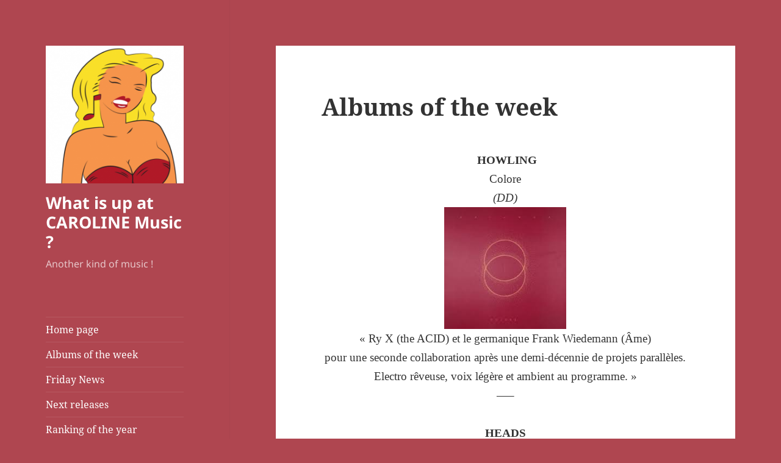

--- FILE ---
content_type: text/html; charset=UTF-8
request_url: http://release.carolinemusic-bxl.be/archives/4472
body_size: 11314
content:
<!DOCTYPE html>
<html lang="fr-BE" class="no-js">
<head>
	<meta charset="UTF-8">
	<meta name="viewport" content="width=device-width, initial-scale=1.0">
	<link rel="profile" href="https://gmpg.org/xfn/11">
	<link rel="pingback" href="http://release.carolinemusic-bxl.be/xmlrpc.php">
	<script>(function(html){html.className = html.className.replace(/\bno-js\b/,'js')})(document.documentElement);</script>
<title>Albums of the week &#8211; What is up at CAROLINE Music ?</title>
<meta name='robots' content='max-image-preview:large' />
	<style>img:is([sizes="auto" i], [sizes^="auto," i]) { contain-intrinsic-size: 3000px 1500px }</style>
	<link rel="alternate" type="application/rss+xml" title="What is up at CAROLINE Music ? &raquo; Flux" href="http://release.carolinemusic-bxl.be/feed" />
<link rel="alternate" type="application/rss+xml" title="What is up at CAROLINE Music ? &raquo; Flux des commentaires" href="http://release.carolinemusic-bxl.be/comments/feed" />
<link rel="alternate" type="application/rss+xml" title="What is up at CAROLINE Music ? &raquo; Albums of the week Flux des commentaires" href="http://release.carolinemusic-bxl.be/archives/4472/feed" />
<script>
window._wpemojiSettings = {"baseUrl":"https:\/\/s.w.org\/images\/core\/emoji\/15.0.3\/72x72\/","ext":".png","svgUrl":"https:\/\/s.w.org\/images\/core\/emoji\/15.0.3\/svg\/","svgExt":".svg","source":{"concatemoji":"http:\/\/release.carolinemusic-bxl.be\/wp-includes\/js\/wp-emoji-release.min.js?ver=6.7.4"}};
/*! This file is auto-generated */
!function(i,n){var o,s,e;function c(e){try{var t={supportTests:e,timestamp:(new Date).valueOf()};sessionStorage.setItem(o,JSON.stringify(t))}catch(e){}}function p(e,t,n){e.clearRect(0,0,e.canvas.width,e.canvas.height),e.fillText(t,0,0);var t=new Uint32Array(e.getImageData(0,0,e.canvas.width,e.canvas.height).data),r=(e.clearRect(0,0,e.canvas.width,e.canvas.height),e.fillText(n,0,0),new Uint32Array(e.getImageData(0,0,e.canvas.width,e.canvas.height).data));return t.every(function(e,t){return e===r[t]})}function u(e,t,n){switch(t){case"flag":return n(e,"\ud83c\udff3\ufe0f\u200d\u26a7\ufe0f","\ud83c\udff3\ufe0f\u200b\u26a7\ufe0f")?!1:!n(e,"\ud83c\uddfa\ud83c\uddf3","\ud83c\uddfa\u200b\ud83c\uddf3")&&!n(e,"\ud83c\udff4\udb40\udc67\udb40\udc62\udb40\udc65\udb40\udc6e\udb40\udc67\udb40\udc7f","\ud83c\udff4\u200b\udb40\udc67\u200b\udb40\udc62\u200b\udb40\udc65\u200b\udb40\udc6e\u200b\udb40\udc67\u200b\udb40\udc7f");case"emoji":return!n(e,"\ud83d\udc26\u200d\u2b1b","\ud83d\udc26\u200b\u2b1b")}return!1}function f(e,t,n){var r="undefined"!=typeof WorkerGlobalScope&&self instanceof WorkerGlobalScope?new OffscreenCanvas(300,150):i.createElement("canvas"),a=r.getContext("2d",{willReadFrequently:!0}),o=(a.textBaseline="top",a.font="600 32px Arial",{});return e.forEach(function(e){o[e]=t(a,e,n)}),o}function t(e){var t=i.createElement("script");t.src=e,t.defer=!0,i.head.appendChild(t)}"undefined"!=typeof Promise&&(o="wpEmojiSettingsSupports",s=["flag","emoji"],n.supports={everything:!0,everythingExceptFlag:!0},e=new Promise(function(e){i.addEventListener("DOMContentLoaded",e,{once:!0})}),new Promise(function(t){var n=function(){try{var e=JSON.parse(sessionStorage.getItem(o));if("object"==typeof e&&"number"==typeof e.timestamp&&(new Date).valueOf()<e.timestamp+604800&&"object"==typeof e.supportTests)return e.supportTests}catch(e){}return null}();if(!n){if("undefined"!=typeof Worker&&"undefined"!=typeof OffscreenCanvas&&"undefined"!=typeof URL&&URL.createObjectURL&&"undefined"!=typeof Blob)try{var e="postMessage("+f.toString()+"("+[JSON.stringify(s),u.toString(),p.toString()].join(",")+"));",r=new Blob([e],{type:"text/javascript"}),a=new Worker(URL.createObjectURL(r),{name:"wpTestEmojiSupports"});return void(a.onmessage=function(e){c(n=e.data),a.terminate(),t(n)})}catch(e){}c(n=f(s,u,p))}t(n)}).then(function(e){for(var t in e)n.supports[t]=e[t],n.supports.everything=n.supports.everything&&n.supports[t],"flag"!==t&&(n.supports.everythingExceptFlag=n.supports.everythingExceptFlag&&n.supports[t]);n.supports.everythingExceptFlag=n.supports.everythingExceptFlag&&!n.supports.flag,n.DOMReady=!1,n.readyCallback=function(){n.DOMReady=!0}}).then(function(){return e}).then(function(){var e;n.supports.everything||(n.readyCallback(),(e=n.source||{}).concatemoji?t(e.concatemoji):e.wpemoji&&e.twemoji&&(t(e.twemoji),t(e.wpemoji)))}))}((window,document),window._wpemojiSettings);
</script>
<style id='wp-emoji-styles-inline-css'>

	img.wp-smiley, img.emoji {
		display: inline !important;
		border: none !important;
		box-shadow: none !important;
		height: 1em !important;
		width: 1em !important;
		margin: 0 0.07em !important;
		vertical-align: -0.1em !important;
		background: none !important;
		padding: 0 !important;
	}
</style>
<link rel='stylesheet' id='wp-block-library-css' href='http://release.carolinemusic-bxl.be/wp-includes/css/dist/block-library/style.min.css?ver=6.7.4' media='all' />
<style id='wp-block-library-theme-inline-css'>
.wp-block-audio :where(figcaption){color:#555;font-size:13px;text-align:center}.is-dark-theme .wp-block-audio :where(figcaption){color:#ffffffa6}.wp-block-audio{margin:0 0 1em}.wp-block-code{border:1px solid #ccc;border-radius:4px;font-family:Menlo,Consolas,monaco,monospace;padding:.8em 1em}.wp-block-embed :where(figcaption){color:#555;font-size:13px;text-align:center}.is-dark-theme .wp-block-embed :where(figcaption){color:#ffffffa6}.wp-block-embed{margin:0 0 1em}.blocks-gallery-caption{color:#555;font-size:13px;text-align:center}.is-dark-theme .blocks-gallery-caption{color:#ffffffa6}:root :where(.wp-block-image figcaption){color:#555;font-size:13px;text-align:center}.is-dark-theme :root :where(.wp-block-image figcaption){color:#ffffffa6}.wp-block-image{margin:0 0 1em}.wp-block-pullquote{border-bottom:4px solid;border-top:4px solid;color:currentColor;margin-bottom:1.75em}.wp-block-pullquote cite,.wp-block-pullquote footer,.wp-block-pullquote__citation{color:currentColor;font-size:.8125em;font-style:normal;text-transform:uppercase}.wp-block-quote{border-left:.25em solid;margin:0 0 1.75em;padding-left:1em}.wp-block-quote cite,.wp-block-quote footer{color:currentColor;font-size:.8125em;font-style:normal;position:relative}.wp-block-quote:where(.has-text-align-right){border-left:none;border-right:.25em solid;padding-left:0;padding-right:1em}.wp-block-quote:where(.has-text-align-center){border:none;padding-left:0}.wp-block-quote.is-large,.wp-block-quote.is-style-large,.wp-block-quote:where(.is-style-plain){border:none}.wp-block-search .wp-block-search__label{font-weight:700}.wp-block-search__button{border:1px solid #ccc;padding:.375em .625em}:where(.wp-block-group.has-background){padding:1.25em 2.375em}.wp-block-separator.has-css-opacity{opacity:.4}.wp-block-separator{border:none;border-bottom:2px solid;margin-left:auto;margin-right:auto}.wp-block-separator.has-alpha-channel-opacity{opacity:1}.wp-block-separator:not(.is-style-wide):not(.is-style-dots){width:100px}.wp-block-separator.has-background:not(.is-style-dots){border-bottom:none;height:1px}.wp-block-separator.has-background:not(.is-style-wide):not(.is-style-dots){height:2px}.wp-block-table{margin:0 0 1em}.wp-block-table td,.wp-block-table th{word-break:normal}.wp-block-table :where(figcaption){color:#555;font-size:13px;text-align:center}.is-dark-theme .wp-block-table :where(figcaption){color:#ffffffa6}.wp-block-video :where(figcaption){color:#555;font-size:13px;text-align:center}.is-dark-theme .wp-block-video :where(figcaption){color:#ffffffa6}.wp-block-video{margin:0 0 1em}:root :where(.wp-block-template-part.has-background){margin-bottom:0;margin-top:0;padding:1.25em 2.375em}
</style>
<style id='classic-theme-styles-inline-css'>
/*! This file is auto-generated */
.wp-block-button__link{color:#fff;background-color:#32373c;border-radius:9999px;box-shadow:none;text-decoration:none;padding:calc(.667em + 2px) calc(1.333em + 2px);font-size:1.125em}.wp-block-file__button{background:#32373c;color:#fff;text-decoration:none}
</style>
<style id='global-styles-inline-css'>
:root{--wp--preset--aspect-ratio--square: 1;--wp--preset--aspect-ratio--4-3: 4/3;--wp--preset--aspect-ratio--3-4: 3/4;--wp--preset--aspect-ratio--3-2: 3/2;--wp--preset--aspect-ratio--2-3: 2/3;--wp--preset--aspect-ratio--16-9: 16/9;--wp--preset--aspect-ratio--9-16: 9/16;--wp--preset--color--black: #000000;--wp--preset--color--cyan-bluish-gray: #abb8c3;--wp--preset--color--white: #fff;--wp--preset--color--pale-pink: #f78da7;--wp--preset--color--vivid-red: #cf2e2e;--wp--preset--color--luminous-vivid-orange: #ff6900;--wp--preset--color--luminous-vivid-amber: #fcb900;--wp--preset--color--light-green-cyan: #7bdcb5;--wp--preset--color--vivid-green-cyan: #00d084;--wp--preset--color--pale-cyan-blue: #8ed1fc;--wp--preset--color--vivid-cyan-blue: #0693e3;--wp--preset--color--vivid-purple: #9b51e0;--wp--preset--color--dark-gray: #111;--wp--preset--color--light-gray: #f1f1f1;--wp--preset--color--yellow: #f4ca16;--wp--preset--color--dark-brown: #352712;--wp--preset--color--medium-pink: #e53b51;--wp--preset--color--light-pink: #ffe5d1;--wp--preset--color--dark-purple: #2e2256;--wp--preset--color--purple: #674970;--wp--preset--color--blue-gray: #22313f;--wp--preset--color--bright-blue: #55c3dc;--wp--preset--color--light-blue: #e9f2f9;--wp--preset--gradient--vivid-cyan-blue-to-vivid-purple: linear-gradient(135deg,rgba(6,147,227,1) 0%,rgb(155,81,224) 100%);--wp--preset--gradient--light-green-cyan-to-vivid-green-cyan: linear-gradient(135deg,rgb(122,220,180) 0%,rgb(0,208,130) 100%);--wp--preset--gradient--luminous-vivid-amber-to-luminous-vivid-orange: linear-gradient(135deg,rgba(252,185,0,1) 0%,rgba(255,105,0,1) 100%);--wp--preset--gradient--luminous-vivid-orange-to-vivid-red: linear-gradient(135deg,rgba(255,105,0,1) 0%,rgb(207,46,46) 100%);--wp--preset--gradient--very-light-gray-to-cyan-bluish-gray: linear-gradient(135deg,rgb(238,238,238) 0%,rgb(169,184,195) 100%);--wp--preset--gradient--cool-to-warm-spectrum: linear-gradient(135deg,rgb(74,234,220) 0%,rgb(151,120,209) 20%,rgb(207,42,186) 40%,rgb(238,44,130) 60%,rgb(251,105,98) 80%,rgb(254,248,76) 100%);--wp--preset--gradient--blush-light-purple: linear-gradient(135deg,rgb(255,206,236) 0%,rgb(152,150,240) 100%);--wp--preset--gradient--blush-bordeaux: linear-gradient(135deg,rgb(254,205,165) 0%,rgb(254,45,45) 50%,rgb(107,0,62) 100%);--wp--preset--gradient--luminous-dusk: linear-gradient(135deg,rgb(255,203,112) 0%,rgb(199,81,192) 50%,rgb(65,88,208) 100%);--wp--preset--gradient--pale-ocean: linear-gradient(135deg,rgb(255,245,203) 0%,rgb(182,227,212) 50%,rgb(51,167,181) 100%);--wp--preset--gradient--electric-grass: linear-gradient(135deg,rgb(202,248,128) 0%,rgb(113,206,126) 100%);--wp--preset--gradient--midnight: linear-gradient(135deg,rgb(2,3,129) 0%,rgb(40,116,252) 100%);--wp--preset--gradient--dark-gray-gradient-gradient: linear-gradient(90deg, rgba(17,17,17,1) 0%, rgba(42,42,42,1) 100%);--wp--preset--gradient--light-gray-gradient: linear-gradient(90deg, rgba(241,241,241,1) 0%, rgba(215,215,215,1) 100%);--wp--preset--gradient--white-gradient: linear-gradient(90deg, rgba(255,255,255,1) 0%, rgba(230,230,230,1) 100%);--wp--preset--gradient--yellow-gradient: linear-gradient(90deg, rgba(244,202,22,1) 0%, rgba(205,168,10,1) 100%);--wp--preset--gradient--dark-brown-gradient: linear-gradient(90deg, rgba(53,39,18,1) 0%, rgba(91,67,31,1) 100%);--wp--preset--gradient--medium-pink-gradient: linear-gradient(90deg, rgba(229,59,81,1) 0%, rgba(209,28,51,1) 100%);--wp--preset--gradient--light-pink-gradient: linear-gradient(90deg, rgba(255,229,209,1) 0%, rgba(255,200,158,1) 100%);--wp--preset--gradient--dark-purple-gradient: linear-gradient(90deg, rgba(46,34,86,1) 0%, rgba(66,48,123,1) 100%);--wp--preset--gradient--purple-gradient: linear-gradient(90deg, rgba(103,73,112,1) 0%, rgba(131,93,143,1) 100%);--wp--preset--gradient--blue-gray-gradient: linear-gradient(90deg, rgba(34,49,63,1) 0%, rgba(52,75,96,1) 100%);--wp--preset--gradient--bright-blue-gradient: linear-gradient(90deg, rgba(85,195,220,1) 0%, rgba(43,180,211,1) 100%);--wp--preset--gradient--light-blue-gradient: linear-gradient(90deg, rgba(233,242,249,1) 0%, rgba(193,218,238,1) 100%);--wp--preset--font-size--small: 13px;--wp--preset--font-size--medium: 20px;--wp--preset--font-size--large: 36px;--wp--preset--font-size--x-large: 42px;--wp--preset--spacing--20: 0.44rem;--wp--preset--spacing--30: 0.67rem;--wp--preset--spacing--40: 1rem;--wp--preset--spacing--50: 1.5rem;--wp--preset--spacing--60: 2.25rem;--wp--preset--spacing--70: 3.38rem;--wp--preset--spacing--80: 5.06rem;--wp--preset--shadow--natural: 6px 6px 9px rgba(0, 0, 0, 0.2);--wp--preset--shadow--deep: 12px 12px 50px rgba(0, 0, 0, 0.4);--wp--preset--shadow--sharp: 6px 6px 0px rgba(0, 0, 0, 0.2);--wp--preset--shadow--outlined: 6px 6px 0px -3px rgba(255, 255, 255, 1), 6px 6px rgba(0, 0, 0, 1);--wp--preset--shadow--crisp: 6px 6px 0px rgba(0, 0, 0, 1);}:where(.is-layout-flex){gap: 0.5em;}:where(.is-layout-grid){gap: 0.5em;}body .is-layout-flex{display: flex;}.is-layout-flex{flex-wrap: wrap;align-items: center;}.is-layout-flex > :is(*, div){margin: 0;}body .is-layout-grid{display: grid;}.is-layout-grid > :is(*, div){margin: 0;}:where(.wp-block-columns.is-layout-flex){gap: 2em;}:where(.wp-block-columns.is-layout-grid){gap: 2em;}:where(.wp-block-post-template.is-layout-flex){gap: 1.25em;}:where(.wp-block-post-template.is-layout-grid){gap: 1.25em;}.has-black-color{color: var(--wp--preset--color--black) !important;}.has-cyan-bluish-gray-color{color: var(--wp--preset--color--cyan-bluish-gray) !important;}.has-white-color{color: var(--wp--preset--color--white) !important;}.has-pale-pink-color{color: var(--wp--preset--color--pale-pink) !important;}.has-vivid-red-color{color: var(--wp--preset--color--vivid-red) !important;}.has-luminous-vivid-orange-color{color: var(--wp--preset--color--luminous-vivid-orange) !important;}.has-luminous-vivid-amber-color{color: var(--wp--preset--color--luminous-vivid-amber) !important;}.has-light-green-cyan-color{color: var(--wp--preset--color--light-green-cyan) !important;}.has-vivid-green-cyan-color{color: var(--wp--preset--color--vivid-green-cyan) !important;}.has-pale-cyan-blue-color{color: var(--wp--preset--color--pale-cyan-blue) !important;}.has-vivid-cyan-blue-color{color: var(--wp--preset--color--vivid-cyan-blue) !important;}.has-vivid-purple-color{color: var(--wp--preset--color--vivid-purple) !important;}.has-black-background-color{background-color: var(--wp--preset--color--black) !important;}.has-cyan-bluish-gray-background-color{background-color: var(--wp--preset--color--cyan-bluish-gray) !important;}.has-white-background-color{background-color: var(--wp--preset--color--white) !important;}.has-pale-pink-background-color{background-color: var(--wp--preset--color--pale-pink) !important;}.has-vivid-red-background-color{background-color: var(--wp--preset--color--vivid-red) !important;}.has-luminous-vivid-orange-background-color{background-color: var(--wp--preset--color--luminous-vivid-orange) !important;}.has-luminous-vivid-amber-background-color{background-color: var(--wp--preset--color--luminous-vivid-amber) !important;}.has-light-green-cyan-background-color{background-color: var(--wp--preset--color--light-green-cyan) !important;}.has-vivid-green-cyan-background-color{background-color: var(--wp--preset--color--vivid-green-cyan) !important;}.has-pale-cyan-blue-background-color{background-color: var(--wp--preset--color--pale-cyan-blue) !important;}.has-vivid-cyan-blue-background-color{background-color: var(--wp--preset--color--vivid-cyan-blue) !important;}.has-vivid-purple-background-color{background-color: var(--wp--preset--color--vivid-purple) !important;}.has-black-border-color{border-color: var(--wp--preset--color--black) !important;}.has-cyan-bluish-gray-border-color{border-color: var(--wp--preset--color--cyan-bluish-gray) !important;}.has-white-border-color{border-color: var(--wp--preset--color--white) !important;}.has-pale-pink-border-color{border-color: var(--wp--preset--color--pale-pink) !important;}.has-vivid-red-border-color{border-color: var(--wp--preset--color--vivid-red) !important;}.has-luminous-vivid-orange-border-color{border-color: var(--wp--preset--color--luminous-vivid-orange) !important;}.has-luminous-vivid-amber-border-color{border-color: var(--wp--preset--color--luminous-vivid-amber) !important;}.has-light-green-cyan-border-color{border-color: var(--wp--preset--color--light-green-cyan) !important;}.has-vivid-green-cyan-border-color{border-color: var(--wp--preset--color--vivid-green-cyan) !important;}.has-pale-cyan-blue-border-color{border-color: var(--wp--preset--color--pale-cyan-blue) !important;}.has-vivid-cyan-blue-border-color{border-color: var(--wp--preset--color--vivid-cyan-blue) !important;}.has-vivid-purple-border-color{border-color: var(--wp--preset--color--vivid-purple) !important;}.has-vivid-cyan-blue-to-vivid-purple-gradient-background{background: var(--wp--preset--gradient--vivid-cyan-blue-to-vivid-purple) !important;}.has-light-green-cyan-to-vivid-green-cyan-gradient-background{background: var(--wp--preset--gradient--light-green-cyan-to-vivid-green-cyan) !important;}.has-luminous-vivid-amber-to-luminous-vivid-orange-gradient-background{background: var(--wp--preset--gradient--luminous-vivid-amber-to-luminous-vivid-orange) !important;}.has-luminous-vivid-orange-to-vivid-red-gradient-background{background: var(--wp--preset--gradient--luminous-vivid-orange-to-vivid-red) !important;}.has-very-light-gray-to-cyan-bluish-gray-gradient-background{background: var(--wp--preset--gradient--very-light-gray-to-cyan-bluish-gray) !important;}.has-cool-to-warm-spectrum-gradient-background{background: var(--wp--preset--gradient--cool-to-warm-spectrum) !important;}.has-blush-light-purple-gradient-background{background: var(--wp--preset--gradient--blush-light-purple) !important;}.has-blush-bordeaux-gradient-background{background: var(--wp--preset--gradient--blush-bordeaux) !important;}.has-luminous-dusk-gradient-background{background: var(--wp--preset--gradient--luminous-dusk) !important;}.has-pale-ocean-gradient-background{background: var(--wp--preset--gradient--pale-ocean) !important;}.has-electric-grass-gradient-background{background: var(--wp--preset--gradient--electric-grass) !important;}.has-midnight-gradient-background{background: var(--wp--preset--gradient--midnight) !important;}.has-small-font-size{font-size: var(--wp--preset--font-size--small) !important;}.has-medium-font-size{font-size: var(--wp--preset--font-size--medium) !important;}.has-large-font-size{font-size: var(--wp--preset--font-size--large) !important;}.has-x-large-font-size{font-size: var(--wp--preset--font-size--x-large) !important;}
:where(.wp-block-post-template.is-layout-flex){gap: 1.25em;}:where(.wp-block-post-template.is-layout-grid){gap: 1.25em;}
:where(.wp-block-columns.is-layout-flex){gap: 2em;}:where(.wp-block-columns.is-layout-grid){gap: 2em;}
:root :where(.wp-block-pullquote){font-size: 1.5em;line-height: 1.6;}
</style>
<link rel='stylesheet' id='twentyfifteen-fonts-css' href='http://release.carolinemusic-bxl.be/wp-content/themes/twentyfifteen/assets/fonts/noto-sans-plus-noto-serif-plus-inconsolata.css?ver=20230328' media='all' />
<link rel='stylesheet' id='genericons-css' href='http://release.carolinemusic-bxl.be/wp-content/themes/twentyfifteen/genericons/genericons.css?ver=20201026' media='all' />
<link rel='stylesheet' id='twentyfifteen-style-css' href='http://release.carolinemusic-bxl.be/wp-content/themes/twentyfifteen/style.css?ver=20241112' media='all' />
<style id='twentyfifteen-style-inline-css'>

		/* Custom Header Background Color */
		body:before,
		.site-header {
			background-color: #af4650;
		}

		@media screen and (min-width: 59.6875em) {
			.site-header,
			.secondary {
				background-color: transparent;
			}

			.widget button,
			.widget input[type="button"],
			.widget input[type="reset"],
			.widget input[type="submit"],
			.widget_calendar tbody a,
			.widget_calendar tbody a:hover,
			.widget_calendar tbody a:focus {
				color: #af4650;
			}
		}
	

		/* Custom Sidebar Text Color */
		.site-title a,
		.site-description,
		.secondary-toggle:before {
			color: #ffffff;
		}

		.site-title a:hover,
		.site-title a:focus {
			color: rgba( 255, 255, 255, 0.7);
		}

		.secondary-toggle {
			border-color: rgba( 255, 255, 255, 0.1);
		}

		.secondary-toggle:hover,
		.secondary-toggle:focus {
			border-color: rgba( 255, 255, 255, 0.3);
		}

		.site-title a {
			outline-color: rgba( 255, 255, 255, 0.3);
		}

		@media screen and (min-width: 59.6875em) {
			.secondary a,
			.dropdown-toggle:after,
			.widget-title,
			.widget blockquote cite,
			.widget blockquote small {
				color: #ffffff;
			}

			.widget button,
			.widget input[type="button"],
			.widget input[type="reset"],
			.widget input[type="submit"],
			.widget_calendar tbody a {
				background-color: #ffffff;
			}

			.textwidget a {
				border-color: #ffffff;
			}

			.secondary a:hover,
			.secondary a:focus,
			.main-navigation .menu-item-description,
			.widget,
			.widget blockquote,
			.widget .wp-caption-text,
			.widget .gallery-caption {
				color: rgba( 255, 255, 255, 0.7);
			}

			.widget button:hover,
			.widget button:focus,
			.widget input[type="button"]:hover,
			.widget input[type="button"]:focus,
			.widget input[type="reset"]:hover,
			.widget input[type="reset"]:focus,
			.widget input[type="submit"]:hover,
			.widget input[type="submit"]:focus,
			.widget_calendar tbody a:hover,
			.widget_calendar tbody a:focus {
				background-color: rgba( 255, 255, 255, 0.7);
			}

			.widget blockquote {
				border-color: rgba( 255, 255, 255, 0.7);
			}

			.main-navigation ul,
			.main-navigation li,
			.secondary-toggle,
			.widget input,
			.widget textarea,
			.widget table,
			.widget th,
			.widget td,
			.widget pre,
			.widget li,
			.widget_categories .children,
			.widget_nav_menu .sub-menu,
			.widget_pages .children,
			.widget abbr[title] {
				border-color: rgba( 255, 255, 255, 0.1);
			}

			.dropdown-toggle:hover,
			.dropdown-toggle:focus,
			.widget hr {
				background-color: rgba( 255, 255, 255, 0.1);
			}

			.widget input:focus,
			.widget textarea:focus {
				border-color: rgba( 255, 255, 255, 0.3);
			}

			.sidebar a:focus,
			.dropdown-toggle:focus {
				outline-color: rgba( 255, 255, 255, 0.3);
			}
		}
	
</style>
<link rel='stylesheet' id='twentyfifteen-block-style-css' href='http://release.carolinemusic-bxl.be/wp-content/themes/twentyfifteen/css/blocks.css?ver=20240715' media='all' />
<link rel='stylesheet' id='newsletter-css' href='http://release.carolinemusic-bxl.be/wp-content/plugins/newsletter/style.css?ver=9.1.1' media='all' />
<script src="http://release.carolinemusic-bxl.be/wp-includes/js/jquery/jquery.min.js?ver=3.7.1" id="jquery-core-js"></script>
<script src="http://release.carolinemusic-bxl.be/wp-includes/js/jquery/jquery-migrate.min.js?ver=3.4.1" id="jquery-migrate-js"></script>
<script id="twentyfifteen-script-js-extra">
var screenReaderText = {"expand":"<span class=\"screen-reader-text\">ouvrir le sous-menu<\/span>","collapse":"<span class=\"screen-reader-text\">fermer le sous-menu<\/span>"};
</script>
<script src="http://release.carolinemusic-bxl.be/wp-content/themes/twentyfifteen/js/functions.js?ver=20221101" id="twentyfifteen-script-js" defer data-wp-strategy="defer"></script>
<script></script><link rel="https://api.w.org/" href="http://release.carolinemusic-bxl.be/wp-json/" /><link rel="alternate" title="JSON" type="application/json" href="http://release.carolinemusic-bxl.be/wp-json/wp/v2/posts/4472" /><link rel="EditURI" type="application/rsd+xml" title="RSD" href="http://release.carolinemusic-bxl.be/xmlrpc.php?rsd" />
<meta name="generator" content="WordPress 6.7.4" />
<link rel="canonical" href="http://release.carolinemusic-bxl.be/archives/4472" />
<link rel='shortlink' href='http://release.carolinemusic-bxl.be/?p=4472' />
<link rel="alternate" title="oEmbed (JSON)" type="application/json+oembed" href="http://release.carolinemusic-bxl.be/wp-json/oembed/1.0/embed?url=http%3A%2F%2Frelease.carolinemusic-bxl.be%2Farchives%2F4472" />
<link rel="alternate" title="oEmbed (XML)" type="text/xml+oembed" href="http://release.carolinemusic-bxl.be/wp-json/oembed/1.0/embed?url=http%3A%2F%2Frelease.carolinemusic-bxl.be%2Farchives%2F4472&#038;format=xml" />
<meta name="et-api-version" content="v1"><meta name="et-api-origin" content="http://release.carolinemusic-bxl.be"><link rel="https://theeventscalendar.com/" href="http://release.carolinemusic-bxl.be/wp-json/tribe/tickets/v1/" /><meta name="generator" content="Powered by WPBakery Page Builder - drag and drop page builder for WordPress."/>
<style id="custom-background-css">
body.custom-background { background-color: #af4650; }
</style>
	<link rel="icon" href="http://release.carolinemusic-bxl.be/wp-content/uploads/2016/10/cropped-logo-Caroline-1-32x32.png" sizes="32x32" />
<link rel="icon" href="http://release.carolinemusic-bxl.be/wp-content/uploads/2016/10/cropped-logo-Caroline-1-192x192.png" sizes="192x192" />
<link rel="apple-touch-icon" href="http://release.carolinemusic-bxl.be/wp-content/uploads/2016/10/cropped-logo-Caroline-1-180x180.png" />
<meta name="msapplication-TileImage" content="http://release.carolinemusic-bxl.be/wp-content/uploads/2016/10/cropped-logo-Caroline-1-270x270.png" />
<noscript><style> .wpb_animate_when_almost_visible { opacity: 1; }</style></noscript></head>

<body class="post-template-default single single-post postid-4472 single-format-standard custom-background wp-custom-logo wp-embed-responsive tribe-no-js wpb-js-composer js-comp-ver-7.9 vc_responsive tribe-theme-twentyfifteen">
<div id="page" class="hfeed site">
	<a class="skip-link screen-reader-text" href="#content">
		Aller au contenu	</a>

	<div id="sidebar" class="sidebar">
		<header id="masthead" class="site-header">
			<div class="site-branding">
				<a href="http://release.carolinemusic-bxl.be/" class="custom-logo-link" rel="home"><img width="248" height="248" src="http://release.carolinemusic-bxl.be/wp-content/uploads/2016/10/cropped-cropped-logo-Caroline-1.png" class="custom-logo" alt="What is up at CAROLINE Music ?" decoding="async" fetchpriority="high" srcset="http://release.carolinemusic-bxl.be/wp-content/uploads/2016/10/cropped-cropped-logo-Caroline-1.png 248w, http://release.carolinemusic-bxl.be/wp-content/uploads/2016/10/cropped-cropped-logo-Caroline-1-150x150.png 150w" sizes="(max-width: 248px) 100vw, 248px" /></a>						<p class="site-title"><a href="http://release.carolinemusic-bxl.be/" rel="home">What is up at CAROLINE Music ?</a></p>
												<p class="site-description">Another kind of music !</p>
										<button class="secondary-toggle">Menu et widgets</button>
			</div><!-- .site-branding -->
		</header><!-- .site-header -->

			<div id="secondary" class="secondary">

					<nav id="site-navigation" class="main-navigation">
				<div class="menu-perso-container"><ul id="menu-perso" class="nav-menu"><li id="menu-item-781" class="menu-item menu-item-type-custom menu-item-object-custom menu-item-home menu-item-781"><a href="http://release.carolinemusic-bxl.be">Home page</a></li>
<li id="menu-item-328" class="menu-item menu-item-type-taxonomy menu-item-object-category current-post-ancestor current-menu-parent current-post-parent menu-item-328"><a href="http://release.carolinemusic-bxl.be/archives/category/albums-of-the-week">Albums of the week</a></li>
<li id="menu-item-5131" class="menu-item menu-item-type-taxonomy menu-item-object-category menu-item-5131"><a href="http://release.carolinemusic-bxl.be/archives/category/friday-news">Friday News</a></li>
<li id="menu-item-319" class="menu-item menu-item-type-custom menu-item-object-custom menu-item-319"><a href="http://release.carolinemusic-bxl.be/events/list/?tribe_paged=1&#038;tribe_event_display=past">Next releases</a></li>
<li id="menu-item-329" class="menu-item menu-item-type-taxonomy menu-item-object-category menu-item-329"><a href="http://release.carolinemusic-bxl.be/archives/category/ranking-of-the-year">Ranking of the year</a></li>
<li id="menu-item-6945" class="menu-item menu-item-type-taxonomy menu-item-object-category menu-item-6945"><a href="http://release.carolinemusic-bxl.be/archives/category/once-upon-a-time">Once upon a time&#8230;</a></li>
<li id="menu-item-330" class="menu-item menu-item-type-taxonomy menu-item-object-category menu-item-330"><a href="http://release.carolinemusic-bxl.be/archives/category/videos">Videos</a></li>
<li id="menu-item-124" class="menu-item menu-item-type-custom menu-item-object-custom menu-item-124"><a href="https://www.facebook.com/carolinemusicbxl">Facebook</a></li>
<li id="menu-item-547" class="menu-item menu-item-type-post_type menu-item-object-page menu-item-547"><a href="http://release.carolinemusic-bxl.be/newsletter">Subscribe to our Newsletter</a></li>
<li id="menu-item-123" class="menu-item menu-item-type-custom menu-item-object-custom menu-item-123"><a href="http://carolinemusic-bxl.be">Back Website</a></li>
<li id="menu-item-5127" class="menu-item menu-item-type-post_type menu-item-object-page menu-item-5127"><a href="http://release.carolinemusic-bxl.be/newsletter-4">Newsletter</a></li>
</ul></div>			</nav><!-- .main-navigation -->
		
		
					<div id="widget-area" class="widget-area" role="complementary">
				<aside id="archives-2" class="widget widget_archive"><h2 class="widget-title">Archives</h2>		<label class="screen-reader-text" for="archives-dropdown-2">Archives</label>
		<select id="archives-dropdown-2" name="archive-dropdown">
			
			<option value="">Sélectionner un mois</option>
				<option value='http://release.carolinemusic-bxl.be/archives/date/2026/01'> janvier 2026 &nbsp;(1)</option>
	<option value='http://release.carolinemusic-bxl.be/archives/date/2025/12'> décembre 2025 &nbsp;(4)</option>
	<option value='http://release.carolinemusic-bxl.be/archives/date/2025/11'> novembre 2025 &nbsp;(7)</option>
	<option value='http://release.carolinemusic-bxl.be/archives/date/2025/10'> octobre 2025 &nbsp;(8)</option>
	<option value='http://release.carolinemusic-bxl.be/archives/date/2025/09'> septembre 2025 &nbsp;(8)</option>
	<option value='http://release.carolinemusic-bxl.be/archives/date/2025/08'> août 2025 &nbsp;(7)</option>
	<option value='http://release.carolinemusic-bxl.be/archives/date/2025/07'> juillet 2025 &nbsp;(9)</option>
	<option value='http://release.carolinemusic-bxl.be/archives/date/2025/06'> juin 2025 &nbsp;(8)</option>
	<option value='http://release.carolinemusic-bxl.be/archives/date/2025/05'> mai 2025 &nbsp;(9)</option>
	<option value='http://release.carolinemusic-bxl.be/archives/date/2025/04'> avril 2025 &nbsp;(6)</option>
	<option value='http://release.carolinemusic-bxl.be/archives/date/2025/03'> mars 2025 &nbsp;(7)</option>
	<option value='http://release.carolinemusic-bxl.be/archives/date/2025/02'> février 2025 &nbsp;(9)</option>
	<option value='http://release.carolinemusic-bxl.be/archives/date/2025/01'> janvier 2025 &nbsp;(7)</option>
	<option value='http://release.carolinemusic-bxl.be/archives/date/2024/12'> décembre 2024 &nbsp;(4)</option>
	<option value='http://release.carolinemusic-bxl.be/archives/date/2024/11'> novembre 2024 &nbsp;(9)</option>
	<option value='http://release.carolinemusic-bxl.be/archives/date/2024/10'> octobre 2024 &nbsp;(10)</option>
	<option value='http://release.carolinemusic-bxl.be/archives/date/2024/09'> septembre 2024 &nbsp;(8)</option>
	<option value='http://release.carolinemusic-bxl.be/archives/date/2024/08'> août 2024 &nbsp;(6)</option>
	<option value='http://release.carolinemusic-bxl.be/archives/date/2024/07'> juillet 2024 &nbsp;(8)</option>
	<option value='http://release.carolinemusic-bxl.be/archives/date/2024/06'> juin 2024 &nbsp;(10)</option>
	<option value='http://release.carolinemusic-bxl.be/archives/date/2024/05'> mai 2024 &nbsp;(8)</option>
	<option value='http://release.carolinemusic-bxl.be/archives/date/2024/04'> avril 2024 &nbsp;(7)</option>
	<option value='http://release.carolinemusic-bxl.be/archives/date/2024/03'> mars 2024 &nbsp;(8)</option>
	<option value='http://release.carolinemusic-bxl.be/archives/date/2024/02'> février 2024 &nbsp;(8)</option>
	<option value='http://release.carolinemusic-bxl.be/archives/date/2024/01'> janvier 2024 &nbsp;(8)</option>
	<option value='http://release.carolinemusic-bxl.be/archives/date/2023/12'> décembre 2023 &nbsp;(3)</option>
	<option value='http://release.carolinemusic-bxl.be/archives/date/2023/11'> novembre 2023 &nbsp;(9)</option>
	<option value='http://release.carolinemusic-bxl.be/archives/date/2023/10'> octobre 2023 &nbsp;(9)</option>
	<option value='http://release.carolinemusic-bxl.be/archives/date/2023/09'> septembre 2023 &nbsp;(10)</option>
	<option value='http://release.carolinemusic-bxl.be/archives/date/2023/08'> août 2023 &nbsp;(7)</option>
	<option value='http://release.carolinemusic-bxl.be/archives/date/2023/07'> juillet 2023 &nbsp;(7)</option>
	<option value='http://release.carolinemusic-bxl.be/archives/date/2023/06'> juin 2023 &nbsp;(8)</option>
	<option value='http://release.carolinemusic-bxl.be/archives/date/2023/05'> mai 2023 &nbsp;(8)</option>
	<option value='http://release.carolinemusic-bxl.be/archives/date/2023/04'> avril 2023 &nbsp;(9)</option>
	<option value='http://release.carolinemusic-bxl.be/archives/date/2023/03'> mars 2023 &nbsp;(8)</option>
	<option value='http://release.carolinemusic-bxl.be/archives/date/2023/02'> février 2023 &nbsp;(10)</option>
	<option value='http://release.carolinemusic-bxl.be/archives/date/2023/01'> janvier 2023 &nbsp;(8)</option>
	<option value='http://release.carolinemusic-bxl.be/archives/date/2022/12'> décembre 2022 &nbsp;(3)</option>
	<option value='http://release.carolinemusic-bxl.be/archives/date/2022/11'> novembre 2022 &nbsp;(10)</option>
	<option value='http://release.carolinemusic-bxl.be/archives/date/2022/10'> octobre 2022 &nbsp;(9)</option>
	<option value='http://release.carolinemusic-bxl.be/archives/date/2022/09'> septembre 2022 &nbsp;(9)</option>
	<option value='http://release.carolinemusic-bxl.be/archives/date/2022/08'> août 2022 &nbsp;(10)</option>
	<option value='http://release.carolinemusic-bxl.be/archives/date/2022/07'> juillet 2022 &nbsp;(8)</option>
	<option value='http://release.carolinemusic-bxl.be/archives/date/2022/06'> juin 2022 &nbsp;(9)</option>
	<option value='http://release.carolinemusic-bxl.be/archives/date/2022/05'> mai 2022 &nbsp;(8)</option>
	<option value='http://release.carolinemusic-bxl.be/archives/date/2022/04'> avril 2022 &nbsp;(9)</option>
	<option value='http://release.carolinemusic-bxl.be/archives/date/2022/03'> mars 2022 &nbsp;(8)</option>
	<option value='http://release.carolinemusic-bxl.be/archives/date/2022/02'> février 2022 &nbsp;(10)</option>
	<option value='http://release.carolinemusic-bxl.be/archives/date/2022/01'> janvier 2022 &nbsp;(7)</option>
	<option value='http://release.carolinemusic-bxl.be/archives/date/2021/12'> décembre 2021 &nbsp;(7)</option>
	<option value='http://release.carolinemusic-bxl.be/archives/date/2021/11'> novembre 2021 &nbsp;(9)</option>
	<option value='http://release.carolinemusic-bxl.be/archives/date/2021/10'> octobre 2021 &nbsp;(10)</option>
	<option value='http://release.carolinemusic-bxl.be/archives/date/2021/09'> septembre 2021 &nbsp;(10)</option>
	<option value='http://release.carolinemusic-bxl.be/archives/date/2021/08'> août 2021 &nbsp;(7)</option>
	<option value='http://release.carolinemusic-bxl.be/archives/date/2021/07'> juillet 2021 &nbsp;(9)</option>
	<option value='http://release.carolinemusic-bxl.be/archives/date/2021/06'> juin 2021 &nbsp;(10)</option>
	<option value='http://release.carolinemusic-bxl.be/archives/date/2021/05'> mai 2021 &nbsp;(10)</option>
	<option value='http://release.carolinemusic-bxl.be/archives/date/2021/04'> avril 2021 &nbsp;(9)</option>
	<option value='http://release.carolinemusic-bxl.be/archives/date/2021/03'> mars 2021 &nbsp;(10)</option>
	<option value='http://release.carolinemusic-bxl.be/archives/date/2021/02'> février 2021 &nbsp;(8)</option>
	<option value='http://release.carolinemusic-bxl.be/archives/date/2021/01'> janvier 2021 &nbsp;(9)</option>
	<option value='http://release.carolinemusic-bxl.be/archives/date/2020/12'> décembre 2020 &nbsp;(6)</option>
	<option value='http://release.carolinemusic-bxl.be/archives/date/2020/11'> novembre 2020 &nbsp;(6)</option>
	<option value='http://release.carolinemusic-bxl.be/archives/date/2020/10'> octobre 2020 &nbsp;(6)</option>
	<option value='http://release.carolinemusic-bxl.be/archives/date/2020/09'> septembre 2020 &nbsp;(4)</option>
	<option value='http://release.carolinemusic-bxl.be/archives/date/2020/08'> août 2020 &nbsp;(4)</option>
	<option value='http://release.carolinemusic-bxl.be/archives/date/2020/07'> juillet 2020 &nbsp;(6)</option>
	<option value='http://release.carolinemusic-bxl.be/archives/date/2020/06'> juin 2020 &nbsp;(7)</option>
	<option value='http://release.carolinemusic-bxl.be/archives/date/2020/05'> mai 2020 &nbsp;(10)</option>
	<option value='http://release.carolinemusic-bxl.be/archives/date/2020/04'> avril 2020 &nbsp;(30)</option>
	<option value='http://release.carolinemusic-bxl.be/archives/date/2020/03'> mars 2020 &nbsp;(10)</option>
	<option value='http://release.carolinemusic-bxl.be/archives/date/2020/02'> février 2020 &nbsp;(6)</option>
	<option value='http://release.carolinemusic-bxl.be/archives/date/2020/01'> janvier 2020 &nbsp;(2)</option>
	<option value='http://release.carolinemusic-bxl.be/archives/date/2019/12'> décembre 2019 &nbsp;(3)</option>
	<option value='http://release.carolinemusic-bxl.be/archives/date/2019/11'> novembre 2019 &nbsp;(6)</option>
	<option value='http://release.carolinemusic-bxl.be/archives/date/2019/10'> octobre 2019 &nbsp;(5)</option>
	<option value='http://release.carolinemusic-bxl.be/archives/date/2019/09'> septembre 2019 &nbsp;(5)</option>
	<option value='http://release.carolinemusic-bxl.be/archives/date/2019/08'> août 2019 &nbsp;(6)</option>
	<option value='http://release.carolinemusic-bxl.be/archives/date/2019/07'> juillet 2019 &nbsp;(4)</option>
	<option value='http://release.carolinemusic-bxl.be/archives/date/2019/06'> juin 2019 &nbsp;(6)</option>
	<option value='http://release.carolinemusic-bxl.be/archives/date/2019/05'> mai 2019 &nbsp;(5)</option>
	<option value='http://release.carolinemusic-bxl.be/archives/date/2019/04'> avril 2019 &nbsp;(6)</option>
	<option value='http://release.carolinemusic-bxl.be/archives/date/2019/03'> mars 2019 &nbsp;(5)</option>
	<option value='http://release.carolinemusic-bxl.be/archives/date/2019/02'> février 2019 &nbsp;(4)</option>
	<option value='http://release.carolinemusic-bxl.be/archives/date/2019/01'> janvier 2019 &nbsp;(2)</option>
	<option value='http://release.carolinemusic-bxl.be/archives/date/2018/12'> décembre 2018 &nbsp;(2)</option>
	<option value='http://release.carolinemusic-bxl.be/archives/date/2018/11'> novembre 2018 &nbsp;(4)</option>
	<option value='http://release.carolinemusic-bxl.be/archives/date/2018/10'> octobre 2018 &nbsp;(5)</option>
	<option value='http://release.carolinemusic-bxl.be/archives/date/2018/09'> septembre 2018 &nbsp;(5)</option>
	<option value='http://release.carolinemusic-bxl.be/archives/date/2018/08'> août 2018 &nbsp;(3)</option>
	<option value='http://release.carolinemusic-bxl.be/archives/date/2018/07'> juillet 2018 &nbsp;(3)</option>
	<option value='http://release.carolinemusic-bxl.be/archives/date/2018/06'> juin 2018 &nbsp;(5)</option>
	<option value='http://release.carolinemusic-bxl.be/archives/date/2018/05'> mai 2018 &nbsp;(4)</option>
	<option value='http://release.carolinemusic-bxl.be/archives/date/2018/04'> avril 2018 &nbsp;(3)</option>
	<option value='http://release.carolinemusic-bxl.be/archives/date/2018/03'> mars 2018 &nbsp;(6)</option>
	<option value='http://release.carolinemusic-bxl.be/archives/date/2018/02'> février 2018 &nbsp;(4)</option>
	<option value='http://release.carolinemusic-bxl.be/archives/date/2018/01'> janvier 2018 &nbsp;(2)</option>
	<option value='http://release.carolinemusic-bxl.be/archives/date/2017/12'> décembre 2017 &nbsp;(2)</option>
	<option value='http://release.carolinemusic-bxl.be/archives/date/2017/11'> novembre 2017 &nbsp;(4)</option>
	<option value='http://release.carolinemusic-bxl.be/archives/date/2017/10'> octobre 2017 &nbsp;(4)</option>
	<option value='http://release.carolinemusic-bxl.be/archives/date/2017/09'> septembre 2017 &nbsp;(5)</option>
	<option value='http://release.carolinemusic-bxl.be/archives/date/2017/08'> août 2017 &nbsp;(4)</option>
	<option value='http://release.carolinemusic-bxl.be/archives/date/2017/07'> juillet 2017 &nbsp;(4)</option>
	<option value='http://release.carolinemusic-bxl.be/archives/date/2017/06'> juin 2017 &nbsp;(3)</option>
	<option value='http://release.carolinemusic-bxl.be/archives/date/2017/05'> mai 2017 &nbsp;(4)</option>
	<option value='http://release.carolinemusic-bxl.be/archives/date/2017/04'> avril 2017 &nbsp;(4)</option>
	<option value='http://release.carolinemusic-bxl.be/archives/date/2017/03'> mars 2017 &nbsp;(4)</option>
	<option value='http://release.carolinemusic-bxl.be/archives/date/2017/02'> février 2017 &nbsp;(5)</option>
	<option value='http://release.carolinemusic-bxl.be/archives/date/2017/01'> janvier 2017 &nbsp;(3)</option>
	<option value='http://release.carolinemusic-bxl.be/archives/date/2016/12'> décembre 2016 &nbsp;(2)</option>
	<option value='http://release.carolinemusic-bxl.be/archives/date/2016/11'> novembre 2016 &nbsp;(3)</option>
	<option value='http://release.carolinemusic-bxl.be/archives/date/2016/10'> octobre 2016 &nbsp;(5)</option>
	<option value='http://release.carolinemusic-bxl.be/archives/date/2016/09'> septembre 2016 &nbsp;(4)</option>
	<option value='http://release.carolinemusic-bxl.be/archives/date/2016/08'> août 2016 &nbsp;(3)</option>
	<option value='http://release.carolinemusic-bxl.be/archives/date/2016/07'> juillet 2016 &nbsp;(1)</option>
	<option value='http://release.carolinemusic-bxl.be/archives/date/2016/06'> juin 2016 &nbsp;(4)</option>
	<option value='http://release.carolinemusic-bxl.be/archives/date/2016/05'> mai 2016 &nbsp;(3)</option>
	<option value='http://release.carolinemusic-bxl.be/archives/date/2016/04'> avril 2016 &nbsp;(2)</option>
	<option value='http://release.carolinemusic-bxl.be/archives/date/2015/12'> décembre 2015 &nbsp;(1)</option>
	<option value='http://release.carolinemusic-bxl.be/archives/date/2014/12'> décembre 2014 &nbsp;(1)</option>
	<option value='http://release.carolinemusic-bxl.be/archives/date/2013/12'> décembre 2013 &nbsp;(1)</option>
	<option value='http://release.carolinemusic-bxl.be/archives/date/2013/10'> octobre 2013 &nbsp;(1)</option>
	<option value='http://release.carolinemusic-bxl.be/archives/date/2013/02'> février 2013 &nbsp;(1)</option>
	<option value='http://release.carolinemusic-bxl.be/archives/date/2013/01'> janvier 2013 &nbsp;(1)</option>

		</select>

			<script>
(function() {
	var dropdown = document.getElementById( "archives-dropdown-2" );
	function onSelectChange() {
		if ( dropdown.options[ dropdown.selectedIndex ].value !== '' ) {
			document.location.href = this.options[ this.selectedIndex ].value;
		}
	}
	dropdown.onchange = onSelectChange;
})();
</script>
</aside>			</div><!-- .widget-area -->
		
	</div><!-- .secondary -->

	</div><!-- .sidebar -->

	<div id="content" class="site-content">

	<div id="primary" class="content-area">
		<main id="main" class="site-main">

		
<article id="post-4472" class="post-4472 post type-post status-publish format-standard hentry category-albums-of-the-week">
	
	<header class="entry-header">
		<h1 class="entry-title">Albums of the week</h1>	</header><!-- .entry-header -->

	<div class="entry-content">
		<p style="text-align: center;"><span style="font-family: georgia, palatino, serif; font-size: 14pt;"><strong> HOWLING<br />
</strong>Colore</span><br />
<span style="font-family: georgia, palatino, serif; font-size: 14pt;"> <em>(DD)</em></span><br />
<span style="font-family: georgia, palatino, serif; font-size: 14pt;"><img decoding="async" class="alignnone  wp-image-4469" src="http://release.carolinemusic-bxl.be/wp-content/uploads/2020/07/howling-colore.jpg" alt="" width="200" height="200" srcset="http://release.carolinemusic-bxl.be/wp-content/uploads/2020/07/howling-colore.jpg 225w, http://release.carolinemusic-bxl.be/wp-content/uploads/2020/07/howling-colore-150x150.jpg 150w" sizes="(max-width: 200px) 100vw, 200px" /><br />
« Ry X (the ACID) et le germanique Frank Wiedemann (Âme)<br />
pour une seconde collaboration après une demi-décennie de projets parallèles.<br />
Electro rêveuse, voix légère et ambient au programme.</span><span style="font-family: georgia, palatino, serif; font-size: 14pt;"> »<br />
</span><span style="font-family: georgia, palatino, serif; font-size: 14pt;">&#8212;&#8211;<br />
<strong><br />
HEADS<br />
</strong>Push<br />
<em>(Jack)<br />
</em><em><img decoding="async" class="alignnone  wp-image-4474" src="http://release.carolinemusic-bxl.be/wp-content/uploads/2020/07/heads-push-1.jpg" alt="" width="200" height="200" srcset="http://release.carolinemusic-bxl.be/wp-content/uploads/2020/07/heads-push-1.jpg 225w, http://release.carolinemusic-bxl.be/wp-content/uploads/2020/07/heads-push-1-150x150.jpg 150w" sizes="(max-width: 200px) 100vw, 200px" /><br />
« </em>Ce trio Berlinois <em>Post-Punk Noise </em>ne laissera pas<br />
indifférent les <em>afficionados </em>du genre.<br />
Pour les amateurs de Daughters, Girl Band, etc&#8230;  »<br />
&#8212;-<br />
</span></p>
<p style="text-align: center;"><span style="font-family: georgia, palatino, serif; font-size: 14pt;"><strong>TESKEY BROTHERS<br />
</strong>Live At the Forum<br />
</span><span style="font-family: georgia, palatino, serif; font-size: 14pt;"><em>(Yves)<br />
</em></span><span style="font-family: georgia, palatino, serif; font-size: 14pt;"><em><img decoding="async" class="alignnone  wp-image-4471" src="http://release.carolinemusic-bxl.be/wp-content/uploads/2020/07/lp-teskey-brothers-live-at.jpg" alt="" width="200" height="200" srcset="http://release.carolinemusic-bxl.be/wp-content/uploads/2020/07/lp-teskey-brothers-live-at.jpg 225w, http://release.carolinemusic-bxl.be/wp-content/uploads/2020/07/lp-teskey-brothers-live-at-150x150.jpg 150w" sizes="(max-width: 200px) 100vw, 200px" /><br />
« </em>Rares sont les albums live qui parviennent, dès l&rsquo;entame,<br />
à vous faire lever de votre fauteuil pour ne plus y revenir.<br />
Les frères Teskey et leurs acolytes sont encore jeunes<br />
mais cuisinent le<em> blues</em> et la<em> soul</em> comme leurs ainés.<br />
Tous les ingrédients sont rassemblés, il n&rsquo;y a plus qu&rsquo;à laisser bouillir&#8230;<br />
Après 80 minutes, vous n&rsquo;aurez peut-être qu&rsquo;un seul regret :<br />
l&rsquo;achat d&rsquo;un ticket pour le Forum combiné à un aller-retour sur Melbourne.<br />
</span><span style="font-family: georgia, palatino, serif; font-size: 14pt;">&#8212;-</span></p>
<p style="text-align: center;"><span style="font-family: georgia, palatino, serif; font-size: 14pt;"><strong>PRETENDERS<br />
</strong>Hate For Sale</span><br />
<span style="font-family: georgia, palatino, serif; font-size: 14pt;"> <em>(Yves)<br />
<img loading="lazy" decoding="async" class="alignnone  wp-image-4470" src="http://release.carolinemusic-bxl.be/wp-content/uploads/2020/07/pretenders-hate-for-safe.jpg" alt="" width="201" height="201" srcset="http://release.carolinemusic-bxl.be/wp-content/uploads/2020/07/pretenders-hate-for-safe.jpg 225w, http://release.carolinemusic-bxl.be/wp-content/uploads/2020/07/pretenders-hate-for-safe-150x150.jpg 150w" sizes="auto, (max-width: 201px) 100vw, 201px" /></em></span><br />
<em> « </em>Ecrit uniquement avec le guitariste principal James Walbourne, Chrissie Hynde choisit de ne pas explorer de nouveaux territoires mais plutôt d&rsquo;accentuer les atouts de ce groupe marquant du début des 80&rsquo;s.<br />
Du <em>revival</em> de haute qualité sans tricherie aucune.<em>« </em></p>
<p style="text-align: center;"><em> </em></p>
<p style="text-align: center;"><em> </em></p>
<pre id="tw-target-text" class="tw-data-text tw-ta tw-text-small" dir="ltr" data-placeholder="Traduction"><span lang="fr"> </span></pre>
<p style="text-align: center;"><em><br />
</em><em><br />
</em></p>
	</div><!-- .entry-content -->

	
	<footer class="entry-footer">
		<span class="posted-on"><span class="screen-reader-text">Publié le </span><a href="http://release.carolinemusic-bxl.be/archives/4472" rel="bookmark"><time class="entry-date published updated" datetime="2020-07-25T12:47:48+02:00">25 juillet 2020</time></a></span><span class="byline"><span class="screen-reader-text">Auteur </span><span class="author vcard"><a class="url fn n" href="http://release.carolinemusic-bxl.be/archives/author/yves-deblander">Yves</a></span></span><span class="cat-links"><span class="screen-reader-text">Catégories </span><a href="http://release.carolinemusic-bxl.be/archives/category/albums-of-the-week" rel="category tag">Albums of the week</a></span>			</footer><!-- .entry-footer -->

</article><!-- #post-4472 -->

<div id="comments" class="comments-area">

	
	
		<div id="respond" class="comment-respond">
		<h3 id="reply-title" class="comment-reply-title">Laisser un commentaire <small><a rel="nofollow" id="cancel-comment-reply-link" href="/archives/4472#respond" style="display:none;">Annuler la réponse.</a></small></h3><p class="must-log-in">Vous devez <a href="http://release.carolinemusic-bxl.be/wp-login.php?redirect_to=http%3A%2F%2Frelease.carolinemusic-bxl.be%2Farchives%2F4472">être connecté</a> pour publier un commentaire.</p>	</div><!-- #respond -->
	
</div><!-- .comments-area -->

	<nav class="navigation post-navigation" aria-label="Publications">
		<h2 class="screen-reader-text">Navigation de l’article</h2>
		<div class="nav-links"><div class="nav-previous"><a href="http://release.carolinemusic-bxl.be/archives/4465" rel="prev"><span class="meta-nav" aria-hidden="true">Précédent</span> <span class="screen-reader-text">Article précédent&nbsp;:</span> <span class="post-title">CAROLINE vous souhaite&#8230;</span></a></div><div class="nav-next"><a href="http://release.carolinemusic-bxl.be/archives/4477" rel="next"><span class="meta-nav" aria-hidden="true">Suivant</span> <span class="screen-reader-text">Article suivant&nbsp;:</span> <span class="post-title">Albums of the week</span></a></div></div>
	</nav>
		</main><!-- .site-main -->
	</div><!-- .content-area -->


	</div><!-- .site-content -->

	<footer id="colophon" class="site-footer">
		<div class="site-info">
									<a href="https://wordpress.org/" class="imprint">
				Fièrement propulsé par WordPress			</a>
		</div><!-- .site-info -->
	</footer><!-- .site-footer -->

</div><!-- .site -->

		<script>
		( function ( body ) {
			'use strict';
			body.className = body.className.replace( /\btribe-no-js\b/, 'tribe-js' );
		} )( document.body );
		</script>
		<script> /* <![CDATA[ */var tribe_l10n_datatables = {"aria":{"sort_ascending":": activate to sort column ascending","sort_descending":": activate to sort column descending"},"length_menu":"Show _MENU_ entries","empty_table":"No data available in table","info":"Showing _START_ to _END_ of _TOTAL_ entries","info_empty":"Showing 0 to 0 of 0 entries","info_filtered":"(filtered from _MAX_ total entries)","zero_records":"No matching records found","search":"Search:","all_selected_text":"All items on this page were selected. ","select_all_link":"Select all pages","clear_selection":"Clear Selection.","pagination":{"all":"All","next":"Next","previous":"Previous"},"select":{"rows":{"0":"","_":": Selected %d rows","1":": Selected 1 row"}},"datepicker":{"dayNames":["dimanche","lundi","mardi","mercredi","jeudi","vendredi","samedi"],"dayNamesShort":["dim","lun","mar","mer","jeu","ven","sam"],"dayNamesMin":["D","L","M","M","J","V","S"],"monthNames":["janvier","f\u00e9vrier","mars","avril","mai","juin","juillet","ao\u00fbt","septembre","octobre","novembre","d\u00e9cembre"],"monthNamesShort":["janvier","f\u00e9vrier","mars","avril","mai","juin","juillet","ao\u00fbt","septembre","octobre","novembre","d\u00e9cembre"],"monthNamesMin":["Jan","F\u00e9v","Mar","Avr","Mai","Juin","Juil","Ao\u00fbt","Sep","Oct","Nov","D\u00e9c"],"nextText":"Next","prevText":"Prev","currentText":"Today","closeText":"Done","today":"Today","clear":"Clear"},"registration_prompt":"There is unsaved attendee information. Are you sure you want to continue?"};/* ]]> */ </script><script src="http://release.carolinemusic-bxl.be/wp-includes/js/comment-reply.min.js?ver=6.7.4" id="comment-reply-js" async data-wp-strategy="async"></script>
<script id="newsletter-js-extra">
var newsletter_data = {"action_url":"http:\/\/release.carolinemusic-bxl.be\/wp-admin\/admin-ajax.php"};
</script>
<script src="http://release.carolinemusic-bxl.be/wp-content/plugins/newsletter/main.js?ver=9.1.1" id="newsletter-js"></script>
<script></script>
</body>
</html>
